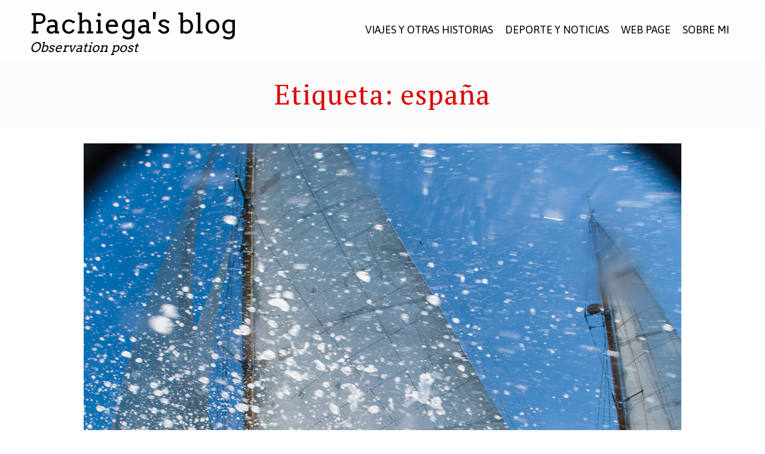

--- FILE ---
content_type: text/html; charset=UTF-8
request_url: https://marcopachiega.com/besp/tag/espana/
body_size: 14793
content:
<!DOCTYPE html><html lang="es"><head><meta charset="UTF-8"><meta name="viewport" content="width=device-width, initial-scale=1"><script data-cfasync="false" id="ao_optimized_gfonts_config">WebFontConfig={google:{families:["Arvo:400,700:latin,latin-ext","Asap:400,700:latin,latin-ext","PT Serif:400,700:latin,latin-ext","Raleway:300,400,600,700,800:latin,latin-ext","Noto Serif:400,700:latin,latin-ext","Inconsolata:400,700:latin,latin-ext"] },classes:false, events:false, timeout:1500};</script><link rel="profile" href="https://gmpg.org/xfn/11"><link rel="pingback" href="https://marcopachiega.com/besp/xmlrpc.php"><meta name='robots' content='index, follow, max-image-preview:large, max-snippet:-1, max-video-preview:-1' />  <script data-cfasync="false" data-pagespeed-no-defer>var gtm4wp_datalayer_name = "dataLayer";
	var dataLayer = dataLayer || [];</script> <title>españa Archivi - Pachiega&#039;s blog</title><link rel="canonical" href="https://marcopachiega.com/besp/tag/espana/" /><meta property="og:locale" content="es_ES" /><meta property="og:type" content="article" /><meta property="og:title" content="españa Archivi - Pachiega&#039;s blog" /><meta property="og:url" content="https://marcopachiega.com/besp/tag/espana/" /><meta property="og:site_name" content="Pachiega&#039;s blog" /><meta name="twitter:card" content="summary_large_image" /> <script type="application/ld+json" class="yoast-schema-graph">{"@context":"https://schema.org","@graph":[{"@type":"CollectionPage","@id":"https://marcopachiega.com/besp/tag/espana/","url":"https://marcopachiega.com/besp/tag/espana/","name":"españa Archivi - Pachiega&#039;s blog","isPartOf":{"@id":"https://marcopachiega.com/besp/#website"},"primaryImageOfPage":{"@id":"https://marcopachiega.com/besp/tag/espana/#primaryimage"},"image":{"@id":"https://marcopachiega.com/besp/tag/espana/#primaryimage"},"thumbnailUrl":"https://marcopachiega.com/besp/wp-content/uploads/sites/13/2018/07/DSC_5429.jpg","breadcrumb":{"@id":"https://marcopachiega.com/besp/tag/espana/#breadcrumb"},"inLanguage":"es"},{"@type":"ImageObject","inLanguage":"es","@id":"https://marcopachiega.com/besp/tag/espana/#primaryimage","url":"https://marcopachiega.com/besp/wp-content/uploads/sites/13/2018/07/DSC_5429.jpg","contentUrl":"https://marcopachiega.com/besp/wp-content/uploads/sites/13/2018/07/DSC_5429.jpg","width":1000,"height":1000,"caption":"Regata puig vela classica barcellona"},{"@type":"BreadcrumbList","@id":"https://marcopachiega.com/besp/tag/espana/#breadcrumb","itemListElement":[{"@type":"ListItem","position":1,"name":"Home","item":"https://marcopachiega.com/besp/"},{"@type":"ListItem","position":2,"name":"españa"}]},{"@type":"WebSite","@id":"https://marcopachiega.com/besp/#website","url":"https://marcopachiega.com/besp/","name":"Pachiega&#039;s blog","description":"Observation post","potentialAction":[{"@type":"SearchAction","target":{"@type":"EntryPoint","urlTemplate":"https://marcopachiega.com/besp/?s={search_term_string}"},"query-input":{"@type":"PropertyValueSpecification","valueRequired":true,"valueName":"search_term_string"}}],"inLanguage":"es"}]}</script> <link rel='dns-prefetch' href='//static.addtoany.com' /><link href='https://fonts.gstatic.com' crossorigin='anonymous' rel='preconnect' /><link href='https://ajax.googleapis.com' rel='preconnect' /><link href='https://fonts.googleapis.com' rel='preconnect' /><link rel="alternate" type="application/rss+xml" title="Pachiega&#039;s blog &raquo; Feed" href="https://marcopachiega.com/besp/feed/" /><link rel="alternate" type="application/rss+xml" title="Pachiega&#039;s blog &raquo; Feed de los comentarios" href="https://marcopachiega.com/besp/comments/feed/" /><link rel="alternate" type="application/rss+xml" title="Pachiega&#039;s blog &raquo; Etiqueta españa del feed" href="https://marcopachiega.com/besp/tag/espana/feed/" /><style>.lazyload,
			.lazyloading {
				max-width: 100%;
			}</style><style id='wp-img-auto-sizes-contain-inline-css' type='text/css'>img:is([sizes=auto i],[sizes^="auto," i]){contain-intrinsic-size:3000px 1500px}
/*# sourceURL=wp-img-auto-sizes-contain-inline-css */</style><link rel='stylesheet' id='pt-cv-public-style-css' href='https://marcopachiega.com/besp/wp-content/cache/autoptimize/13/css/autoptimize_single_2c4b48aec258405bb81139cf4cffb071.css' type='text/css' media='all' /><style id='wp-block-library-inline-css' type='text/css'>:root{--wp-block-synced-color:#7a00df;--wp-block-synced-color--rgb:122,0,223;--wp-bound-block-color:var(--wp-block-synced-color);--wp-editor-canvas-background:#ddd;--wp-admin-theme-color:#007cba;--wp-admin-theme-color--rgb:0,124,186;--wp-admin-theme-color-darker-10:#006ba1;--wp-admin-theme-color-darker-10--rgb:0,107,160.5;--wp-admin-theme-color-darker-20:#005a87;--wp-admin-theme-color-darker-20--rgb:0,90,135;--wp-admin-border-width-focus:2px}@media (min-resolution:192dpi){:root{--wp-admin-border-width-focus:1.5px}}.wp-element-button{cursor:pointer}:root .has-very-light-gray-background-color{background-color:#eee}:root .has-very-dark-gray-background-color{background-color:#313131}:root .has-very-light-gray-color{color:#eee}:root .has-very-dark-gray-color{color:#313131}:root .has-vivid-green-cyan-to-vivid-cyan-blue-gradient-background{background:linear-gradient(135deg,#00d084,#0693e3)}:root .has-purple-crush-gradient-background{background:linear-gradient(135deg,#34e2e4,#4721fb 50%,#ab1dfe)}:root .has-hazy-dawn-gradient-background{background:linear-gradient(135deg,#faaca8,#dad0ec)}:root .has-subdued-olive-gradient-background{background:linear-gradient(135deg,#fafae1,#67a671)}:root .has-atomic-cream-gradient-background{background:linear-gradient(135deg,#fdd79a,#004a59)}:root .has-nightshade-gradient-background{background:linear-gradient(135deg,#330968,#31cdcf)}:root .has-midnight-gradient-background{background:linear-gradient(135deg,#020381,#2874fc)}:root{--wp--preset--font-size--normal:16px;--wp--preset--font-size--huge:42px}.has-regular-font-size{font-size:1em}.has-larger-font-size{font-size:2.625em}.has-normal-font-size{font-size:var(--wp--preset--font-size--normal)}.has-huge-font-size{font-size:var(--wp--preset--font-size--huge)}.has-text-align-center{text-align:center}.has-text-align-left{text-align:left}.has-text-align-right{text-align:right}.has-fit-text{white-space:nowrap!important}#end-resizable-editor-section{display:none}.aligncenter{clear:both}.items-justified-left{justify-content:flex-start}.items-justified-center{justify-content:center}.items-justified-right{justify-content:flex-end}.items-justified-space-between{justify-content:space-between}.screen-reader-text{border:0;clip-path:inset(50%);height:1px;margin:-1px;overflow:hidden;padding:0;position:absolute;width:1px;word-wrap:normal!important}.screen-reader-text:focus{background-color:#ddd;clip-path:none;color:#444;display:block;font-size:1em;height:auto;left:5px;line-height:normal;padding:15px 23px 14px;text-decoration:none;top:5px;width:auto;z-index:100000}html :where(.has-border-color){border-style:solid}html :where([style*=border-top-color]){border-top-style:solid}html :where([style*=border-right-color]){border-right-style:solid}html :where([style*=border-bottom-color]){border-bottom-style:solid}html :where([style*=border-left-color]){border-left-style:solid}html :where([style*=border-width]){border-style:solid}html :where([style*=border-top-width]){border-top-style:solid}html :where([style*=border-right-width]){border-right-style:solid}html :where([style*=border-bottom-width]){border-bottom-style:solid}html :where([style*=border-left-width]){border-left-style:solid}html :where(img[class*=wp-image-]){height:auto;max-width:100%}:where(figure){margin:0 0 1em}html :where(.is-position-sticky){--wp-admin--admin-bar--position-offset:var(--wp-admin--admin-bar--height,0px)}@media screen and (max-width:600px){html :where(.is-position-sticky){--wp-admin--admin-bar--position-offset:0px}}

/*# sourceURL=wp-block-library-inline-css */</style><style id='global-styles-inline-css' type='text/css'>:root{--wp--preset--aspect-ratio--square: 1;--wp--preset--aspect-ratio--4-3: 4/3;--wp--preset--aspect-ratio--3-4: 3/4;--wp--preset--aspect-ratio--3-2: 3/2;--wp--preset--aspect-ratio--2-3: 2/3;--wp--preset--aspect-ratio--16-9: 16/9;--wp--preset--aspect-ratio--9-16: 9/16;--wp--preset--color--black: #000000;--wp--preset--color--cyan-bluish-gray: #abb8c3;--wp--preset--color--white: #ffffff;--wp--preset--color--pale-pink: #f78da7;--wp--preset--color--vivid-red: #cf2e2e;--wp--preset--color--luminous-vivid-orange: #ff6900;--wp--preset--color--luminous-vivid-amber: #fcb900;--wp--preset--color--light-green-cyan: #7bdcb5;--wp--preset--color--vivid-green-cyan: #00d084;--wp--preset--color--pale-cyan-blue: #8ed1fc;--wp--preset--color--vivid-cyan-blue: #0693e3;--wp--preset--color--vivid-purple: #9b51e0;--wp--preset--gradient--vivid-cyan-blue-to-vivid-purple: linear-gradient(135deg,rgb(6,147,227) 0%,rgb(155,81,224) 100%);--wp--preset--gradient--light-green-cyan-to-vivid-green-cyan: linear-gradient(135deg,rgb(122,220,180) 0%,rgb(0,208,130) 100%);--wp--preset--gradient--luminous-vivid-amber-to-luminous-vivid-orange: linear-gradient(135deg,rgb(252,185,0) 0%,rgb(255,105,0) 100%);--wp--preset--gradient--luminous-vivid-orange-to-vivid-red: linear-gradient(135deg,rgb(255,105,0) 0%,rgb(207,46,46) 100%);--wp--preset--gradient--very-light-gray-to-cyan-bluish-gray: linear-gradient(135deg,rgb(238,238,238) 0%,rgb(169,184,195) 100%);--wp--preset--gradient--cool-to-warm-spectrum: linear-gradient(135deg,rgb(74,234,220) 0%,rgb(151,120,209) 20%,rgb(207,42,186) 40%,rgb(238,44,130) 60%,rgb(251,105,98) 80%,rgb(254,248,76) 100%);--wp--preset--gradient--blush-light-purple: linear-gradient(135deg,rgb(255,206,236) 0%,rgb(152,150,240) 100%);--wp--preset--gradient--blush-bordeaux: linear-gradient(135deg,rgb(254,205,165) 0%,rgb(254,45,45) 50%,rgb(107,0,62) 100%);--wp--preset--gradient--luminous-dusk: linear-gradient(135deg,rgb(255,203,112) 0%,rgb(199,81,192) 50%,rgb(65,88,208) 100%);--wp--preset--gradient--pale-ocean: linear-gradient(135deg,rgb(255,245,203) 0%,rgb(182,227,212) 50%,rgb(51,167,181) 100%);--wp--preset--gradient--electric-grass: linear-gradient(135deg,rgb(202,248,128) 0%,rgb(113,206,126) 100%);--wp--preset--gradient--midnight: linear-gradient(135deg,rgb(2,3,129) 0%,rgb(40,116,252) 100%);--wp--preset--font-size--small: 13px;--wp--preset--font-size--medium: 20px;--wp--preset--font-size--large: 36px;--wp--preset--font-size--x-large: 42px;--wp--preset--spacing--20: 0.44rem;--wp--preset--spacing--30: 0.67rem;--wp--preset--spacing--40: 1rem;--wp--preset--spacing--50: 1.5rem;--wp--preset--spacing--60: 2.25rem;--wp--preset--spacing--70: 3.38rem;--wp--preset--spacing--80: 5.06rem;--wp--preset--shadow--natural: 6px 6px 9px rgba(0, 0, 0, 0.2);--wp--preset--shadow--deep: 12px 12px 50px rgba(0, 0, 0, 0.4);--wp--preset--shadow--sharp: 6px 6px 0px rgba(0, 0, 0, 0.2);--wp--preset--shadow--outlined: 6px 6px 0px -3px rgb(255, 255, 255), 6px 6px rgb(0, 0, 0);--wp--preset--shadow--crisp: 6px 6px 0px rgb(0, 0, 0);}:where(.is-layout-flex){gap: 0.5em;}:where(.is-layout-grid){gap: 0.5em;}body .is-layout-flex{display: flex;}.is-layout-flex{flex-wrap: wrap;align-items: center;}.is-layout-flex > :is(*, div){margin: 0;}body .is-layout-grid{display: grid;}.is-layout-grid > :is(*, div){margin: 0;}:where(.wp-block-columns.is-layout-flex){gap: 2em;}:where(.wp-block-columns.is-layout-grid){gap: 2em;}:where(.wp-block-post-template.is-layout-flex){gap: 1.25em;}:where(.wp-block-post-template.is-layout-grid){gap: 1.25em;}.has-black-color{color: var(--wp--preset--color--black) !important;}.has-cyan-bluish-gray-color{color: var(--wp--preset--color--cyan-bluish-gray) !important;}.has-white-color{color: var(--wp--preset--color--white) !important;}.has-pale-pink-color{color: var(--wp--preset--color--pale-pink) !important;}.has-vivid-red-color{color: var(--wp--preset--color--vivid-red) !important;}.has-luminous-vivid-orange-color{color: var(--wp--preset--color--luminous-vivid-orange) !important;}.has-luminous-vivid-amber-color{color: var(--wp--preset--color--luminous-vivid-amber) !important;}.has-light-green-cyan-color{color: var(--wp--preset--color--light-green-cyan) !important;}.has-vivid-green-cyan-color{color: var(--wp--preset--color--vivid-green-cyan) !important;}.has-pale-cyan-blue-color{color: var(--wp--preset--color--pale-cyan-blue) !important;}.has-vivid-cyan-blue-color{color: var(--wp--preset--color--vivid-cyan-blue) !important;}.has-vivid-purple-color{color: var(--wp--preset--color--vivid-purple) !important;}.has-black-background-color{background-color: var(--wp--preset--color--black) !important;}.has-cyan-bluish-gray-background-color{background-color: var(--wp--preset--color--cyan-bluish-gray) !important;}.has-white-background-color{background-color: var(--wp--preset--color--white) !important;}.has-pale-pink-background-color{background-color: var(--wp--preset--color--pale-pink) !important;}.has-vivid-red-background-color{background-color: var(--wp--preset--color--vivid-red) !important;}.has-luminous-vivid-orange-background-color{background-color: var(--wp--preset--color--luminous-vivid-orange) !important;}.has-luminous-vivid-amber-background-color{background-color: var(--wp--preset--color--luminous-vivid-amber) !important;}.has-light-green-cyan-background-color{background-color: var(--wp--preset--color--light-green-cyan) !important;}.has-vivid-green-cyan-background-color{background-color: var(--wp--preset--color--vivid-green-cyan) !important;}.has-pale-cyan-blue-background-color{background-color: var(--wp--preset--color--pale-cyan-blue) !important;}.has-vivid-cyan-blue-background-color{background-color: var(--wp--preset--color--vivid-cyan-blue) !important;}.has-vivid-purple-background-color{background-color: var(--wp--preset--color--vivid-purple) !important;}.has-black-border-color{border-color: var(--wp--preset--color--black) !important;}.has-cyan-bluish-gray-border-color{border-color: var(--wp--preset--color--cyan-bluish-gray) !important;}.has-white-border-color{border-color: var(--wp--preset--color--white) !important;}.has-pale-pink-border-color{border-color: var(--wp--preset--color--pale-pink) !important;}.has-vivid-red-border-color{border-color: var(--wp--preset--color--vivid-red) !important;}.has-luminous-vivid-orange-border-color{border-color: var(--wp--preset--color--luminous-vivid-orange) !important;}.has-luminous-vivid-amber-border-color{border-color: var(--wp--preset--color--luminous-vivid-amber) !important;}.has-light-green-cyan-border-color{border-color: var(--wp--preset--color--light-green-cyan) !important;}.has-vivid-green-cyan-border-color{border-color: var(--wp--preset--color--vivid-green-cyan) !important;}.has-pale-cyan-blue-border-color{border-color: var(--wp--preset--color--pale-cyan-blue) !important;}.has-vivid-cyan-blue-border-color{border-color: var(--wp--preset--color--vivid-cyan-blue) !important;}.has-vivid-purple-border-color{border-color: var(--wp--preset--color--vivid-purple) !important;}.has-vivid-cyan-blue-to-vivid-purple-gradient-background{background: var(--wp--preset--gradient--vivid-cyan-blue-to-vivid-purple) !important;}.has-light-green-cyan-to-vivid-green-cyan-gradient-background{background: var(--wp--preset--gradient--light-green-cyan-to-vivid-green-cyan) !important;}.has-luminous-vivid-amber-to-luminous-vivid-orange-gradient-background{background: var(--wp--preset--gradient--luminous-vivid-amber-to-luminous-vivid-orange) !important;}.has-luminous-vivid-orange-to-vivid-red-gradient-background{background: var(--wp--preset--gradient--luminous-vivid-orange-to-vivid-red) !important;}.has-very-light-gray-to-cyan-bluish-gray-gradient-background{background: var(--wp--preset--gradient--very-light-gray-to-cyan-bluish-gray) !important;}.has-cool-to-warm-spectrum-gradient-background{background: var(--wp--preset--gradient--cool-to-warm-spectrum) !important;}.has-blush-light-purple-gradient-background{background: var(--wp--preset--gradient--blush-light-purple) !important;}.has-blush-bordeaux-gradient-background{background: var(--wp--preset--gradient--blush-bordeaux) !important;}.has-luminous-dusk-gradient-background{background: var(--wp--preset--gradient--luminous-dusk) !important;}.has-pale-ocean-gradient-background{background: var(--wp--preset--gradient--pale-ocean) !important;}.has-electric-grass-gradient-background{background: var(--wp--preset--gradient--electric-grass) !important;}.has-midnight-gradient-background{background: var(--wp--preset--gradient--midnight) !important;}.has-small-font-size{font-size: var(--wp--preset--font-size--small) !important;}.has-medium-font-size{font-size: var(--wp--preset--font-size--medium) !important;}.has-large-font-size{font-size: var(--wp--preset--font-size--large) !important;}.has-x-large-font-size{font-size: var(--wp--preset--font-size--x-large) !important;}
/*# sourceURL=global-styles-inline-css */</style><style id='classic-theme-styles-inline-css' type='text/css'>/*! This file is auto-generated */
.wp-block-button__link{color:#fff;background-color:#32373c;border-radius:9999px;box-shadow:none;text-decoration:none;padding:calc(.667em + 2px) calc(1.333em + 2px);font-size:1.125em}.wp-block-file__button{background:#32373c;color:#fff;text-decoration:none}
/*# sourceURL=/wp-includes/css/classic-themes.min.css */</style><link rel='stylesheet' id='animate-css' href='https://marcopachiega.com/besp/wp-content/cache/autoptimize/13/css/autoptimize_single_179337ff4779479c0de850d22a2c712d.css' type='text/css' media='all' /><link rel='stylesheet' id='exoplanet-font-awesome-css' href='https://marcopachiega.com/besp/wp-content/themes/exoplanet/css/font-awesome.min.css' type='text/css' media='all' /><link rel='stylesheet' id='exoplanet-style-css' href='https://marcopachiega.com/besp/wp-content/cache/autoptimize/13/css/autoptimize_single_24aad63d7e01688a53e3a288ad11a7fb.css' type='text/css' media='all' /><style id='exoplanet-style-inline-css' type='text/css'>#masthead,.site-title{font-family:'Arvo', Helvetica, Arial, Verdana, sans-serif;}#site-navigation{font-family:'Asap', Helvetica, Arial, Verdana, sans-serif;}.main-title{font-family:'PT Serif', Helvetica, Arial, Verdana, sans-serif;}body,button,input,select,textarea{font-family:'Raleway', Helvetica, Arial, Verdana, sans-serif;}h1,h2,h3,h4,h5,h6,.featured-section-title span,#cta-section .cta-left .leadin{font-family:'Noto Serif', Helvetica, Arial, Verdana, sans-serif;}#colophon{font-family:'Inconsolata', Helvetica, Arial, Verdana, sans-serif;}.site-title{font-size:45px;}
		#masthead.scrolled .site-title{font-size:39px !important;}
		@media screen and (max-width: 1024px){.site-title, #masthead.scrolled .site-title{font-size:37px !important;}}
		@media screen and (max-width: 768px){.site-title, #masthead.scrolled .site-title{font-size:33px !important;}}
		@media screen and (max-width: 580px){.site-title, #masthead.scrolled .site-title{font-size:29px !important;}}
		@media screen and (max-width: 380px){.site-title, #masthead.scrolled .site-title{font-size:25px !important;}}
		@media screen and (max-width: 320px){.site-title, #masthead.scrolled .site-title{font-size:23px !important;}}.site-description{font-size:22px;}
		#masthead.scrolled .site-description{font-size:19px !important;}
		@media screen and (max-width: 768px){.site-description, #masthead.scrolled .site-description{font-size:19px !important;}}
		@media screen and (max-width: 580px){.site-description, #masthead.scrolled .site-description{font-size:17px !important;}}.main-header,.custom-post-type-header{background-image:  linear-gradient( rgba(0, 0, 0, 0.01), rgba(0, 0, 0, 0.01) ), url()}#masthead, .slide-caption {background: rgba(255,255,255,0.6);}.slide-cap-title,.slide-cap-desc,a.slide-button-left {color: #000000;}.slide-button-left {border-color: #000000;}#masthead.scrolled {background: #dd9b37;}#masthead:hover {box-shadow: inset 0 -260px 0 #dd9b37;}.main-navigation li {line-height: 100px;} #masthead.scrolled .main-navigation li {line-height: 85px;}body, button, input, select, textarea, .title-header .taxonomy-description, .title-header .breadcrumbs, .title-header .breadcrumbs a, .title-header .term-description {color: #000000;} .sticky .post-wrapper {border-color: #000000;}h1, h2, h3, h4, h5, h6, .entry-header .entry-title a, .featured-section-title span, .title-header .main-title, .featured-post h4 a, .woocommerce ul.products li.product h3 a, a .wc-block-grid__product-title {color: #dd3333;}.post-wrapper {background: #ffffff;}#secondary {background: #ffffff;}.widget a {color: #dd3333;}.main-header {min-height: 1px !important;}.main-header {background-color: #ffffff;}.main-title, .breadcrumbs, .breadcrumbs a {color: #dd0000;}#top-footer {background: #000000;}#middle-footer {background: #ffffff;}button,input[type="button"],input[type="reset"],input[type="submit"],.widget-area .widget-title:before,.widget-area .widget-title:after,h3#reply-title:after,h3.comments-title:after,.comment-navigation .nav-previous a,.comment-navigation .nav-next a,.section-title:after,.menu > ul > li > a:hover:before,.menu > ul > li.current_page_item a:before,.menu > ul > li.current-menu-item a:before,.slide-cap-title:after,.slide-button-right,#home-slider-section .bx-wrapper .bx-controls-direction a:hover,.featured-post h4:before,.featured-post h4:after,.featured-readmore,#cta-section,.woocommerce ul.products li.product .button.add_to_cart_button,.woocommerce a.added_to_cart,.woocommerce #respond input#submit.alt,.woocommerce a.button.alt,.woocommerce button.button.alt,.woocommerce input.button.alt,.woocommerce #respond input#submit.alt:hover,.woocommerce a.button.alt:hover,.woocommerce button.button.alt:hover,.woocommerce input.button.alt:hover,.woocommerce #respond input#submit:hover,.woocommerce a.button:hover,.woocommerce button.button:hover,.woocommerce input.button:hover,.woocommerce #respond input#submit.alt.disabled,.woocommerce #respond input#submit.alt.disabled:hover,.woocommerce #respond input#submit.alt:disabled,.woocommerce #respond input#submit.alt:disabled:hover,.woocommerce #respond input#submit.alt:disabled[disabled],.woocommerce #respond input#submit.alt:disabled[disabled]:hover,.woocommerce a.button.alt.disabled, .woocommerce a.button.alt.disabled:hover,.woocommerce a.button.alt:disabled, .woocommerce a.button.alt:disabled:hover,.woocommerce a.button.alt:disabled[disabled],.woocommerce a.button.alt:disabled[disabled]:hover,.woocommerce button.button.alt.disabled,.woocommerce button.button.alt.disabled:hover,.woocommerce button.button.alt:disabled,.woocommerce button.button.alt:disabled:hover,.woocommerce button.button.alt:disabled[disabled],.woocommerce button.button.alt:disabled[disabled]:hover,.woocommerce input.button.alt.disabled,.woocommerce input.button.alt.disabled:hover,.woocommerce input.button.alt:disabled,.woocommerce input.button.alt:disabled:hover,.woocommerce input.button.alt:disabled[disabled],.woocommerce input.button.alt:disabled[disabled]:hover,.woocommerce #respond input#submit,.woocommerce a.button,.woocommerce button.button,.woocommerce input.button,.woocommerce div.product .woocommerce-tabs ul.tabs li.active:after,.woocommerce .widget_price_filter .ui-slider .ui-slider-range,.woocommerce .widget_price_filter .ui-slider .ui-slider-handle,.wc-block-grid__product-add-to-cart .wp-block-button__link,.wc-block-grid__product-add-to-cart a.added_to_cart{background:#dd3333}a,a:hover,a:focus,a:active,.single-entry-content a,.single-entry-content a:hover,.widget-area a:hover,.comment-list a:hover,.main-navigation a:hover,.main-navigation .current_page_item > a,.main-navigation .current-menu-item > a,.main-navigation .current_page_ancestor > a,.slide-button-left:hover,a:hover.slide-button-left,.featured-post .featured-icon,.featured-post h4 a:hover,#cta-section .cta-right a:hover,.pagination a:hover,.pagination .current,.woocommerce .woocommerce-breadcrumb a:hover,.woocommerce nav.woocommerce-pagination ul li a:focus,.woocommerce nav.woocommerce-pagination ul li a:hover,.woocommerce nav.woocommerce-pagination ul li span.current,.woocommerce ul.products li.product h3 a:hover,.woocommerce ul.products li.product .price,.woocommerce div.product p.price,.woocommerce div.product span.price,.woocommerce .woocommerce-message:before,.woocommerce .woocommerce-info:before,a:hover .wc-block-grid__product-title,.wc-block-grid__product-price{color:#dd3333}.featured-post .featured-icon,.pagination a:hover,.pagination .current,.woocommerce nav.woocommerce-pagination ul li a:focus,.woocommerce nav.woocommerce-pagination ul li a:hover,.woocommerce nav.woocommerce-pagination ul li span.current{border: 1px solid #dd3333}.comment-navigation .nav-next a:after{border-left: 11px solid #dd3333}.comment-navigation .nav-previous a:after{border-right: 11px solid #dd3333}.slide-button-right{border: 2px solid #dd3333}.woo-title-price,.wc-block-grid__product-title{border-top: 1px dashed #dd3333}.woocommerce div.product div.images .flex-control-thumbs li img.flex-active, .woocommerce div.product div.images .flex-control-thumbs li img:hover{border-color: #dd3333}@media screen and (min-width: 1025px){.main-navigation a {color: #000000;}.sf-arrows .sf-with-ul:after{border-top-color: #000000;}}
		.toggle-nav i {color: #000000;}
		.toggle-nav span,.toggle-nav span:before,.toggle-nav span:after {background: #000000;}.main-navigation .menu > ul > li.highlight{background: #dd3333;}.main-navigation a {text-transform: uppercase;}.entry-header {text-align: center}
/*# sourceURL=exoplanet-style-inline-css */</style><link rel='stylesheet' id='addtoany-css' href='https://marcopachiega.com/besp/wp-content/plugins/add-to-any/addtoany.min.css' type='text/css' media='all' /> <script defer id="addtoany-core-js-before" src="[data-uri]"></script> <script type="text/javascript" defer src="https://static.addtoany.com/menu/page.js" id="addtoany-core-js"></script> <script type="text/javascript" src="https://marcopachiega.com/besp/wp-includes/js/jquery/jquery.min.js" id="jquery-core-js"></script> <script defer type="text/javascript" src="https://marcopachiega.com/besp/wp-includes/js/jquery/jquery-migrate.min.js" id="jquery-migrate-js"></script> <script type="text/javascript" defer src="https://marcopachiega.com/besp/wp-content/plugins/add-to-any/addtoany.min.js" id="addtoany-jquery-js"></script> <link rel="https://api.w.org/" href="https://marcopachiega.com/besp/wp-json/" /><link rel="alternate" title="JSON" type="application/json" href="https://marcopachiega.com/besp/wp-json/wp/v2/tags/332" /><link rel="EditURI" type="application/rsd+xml" title="RSD" href="https://marcopachiega.com/besp/xmlrpc.php?rsd" /><meta name="generator" content="WordPress 6.9" /> <script defer src="[data-uri]"></script> <script defer src="[data-uri]"></script> 
 <script data-cfasync="false" data-pagespeed-no-defer></script>  <script defer src="[data-uri]"></script> <style>.no-js img.lazyload {
				display: none;
			}

			figure.wp-block-image img.lazyloading {
				min-width: 150px;
			}

			.lazyload,
			.lazyloading {
				--smush-placeholder-width: 100px;
				--smush-placeholder-aspect-ratio: 1/1;
				width: var(--smush-image-width, var(--smush-placeholder-width)) !important;
				aspect-ratio: var(--smush-image-aspect-ratio, var(--smush-placeholder-aspect-ratio)) !important;
			}

						.lazyload, .lazyloading {
				opacity: 0;
			}

			.lazyloaded {
				opacity: 1;
				transition: opacity 400ms;
				transition-delay: 0ms;
			}</style> <script defer src="[data-uri]"></script> <style type="text/css">.site-title a,
		.site-description {
			color: #000000;
		}</style><link rel="icon" href="https://marcopachiega.com/besp/wp-content/uploads/sites/13/2018/12/cropped-DSC3941-32x32.jpg" sizes="32x32" /><link rel="icon" href="https://marcopachiega.com/besp/wp-content/uploads/sites/13/2018/12/cropped-DSC3941-192x192.jpg" sizes="192x192" /><link rel="apple-touch-icon" href="https://marcopachiega.com/besp/wp-content/uploads/sites/13/2018/12/cropped-DSC3941-180x180.jpg" /><meta name="msapplication-TileImage" content="https://marcopachiega.com/besp/wp-content/uploads/sites/13/2018/12/cropped-DSC3941-270x270.jpg" /><link rel='stylesheet' id='sli-common-vendors-css' href='https://marcopachiega.com/besp/wp-content/cache/autoptimize/13/css/autoptimize_single_a63188d6a4eace32c9a4cf726c2b027b.css' type='text/css' media='all' /><link rel='stylesheet' id='sli-common-css' href='https://marcopachiega.com/besp/wp-content/cache/autoptimize/13/css/autoptimize_single_199517035ca711c35dc859bdfad6a5d8.css' type='text/css' media='all' /><link rel='stylesheet' id='sli-feed-css' href='https://marcopachiega.com/besp/wp-content/cache/autoptimize/13/css/autoptimize_single_03d6bebb2ee9dbda7b5d726c9b678ceb.css' type='text/css' media='all' /><link rel='stylesheet' id='sli-front-css' href='https://marcopachiega.com/besp/wp-content/cache/autoptimize/13/css/autoptimize_single_873ddc3b1dfef1468bd32fed554fefa6.css' type='text/css' media='all' /><script data-cfasync="false" id="ao_optimized_gfonts_webfontloader">(function() {var wf = document.createElement('script');wf.src='https://ajax.googleapis.com/ajax/libs/webfont/1/webfont.js';wf.type='text/javascript';wf.async='true';var s=document.getElementsByTagName('script')[0];s.parentNode.insertBefore(wf, s);})();</script></head><body data-rsssl=1 class="archive tag tag-espana tag-332 wp-theme-exoplanet exoplanet_no_sidebar"><div id="page"><header id="masthead" class="site-header"><div class="container clearfix"><div id="site-branding"><p class="site-title"><a href="https://marcopachiega.com/besp/" rel="home">Pachiega&#039;s blog</a></p><p class="site-description">Observation post</p></div><div class="toggle-nav"> <span></span></div><nav id="site-navigation" class="main-navigation"><div class="menu clearfix"><ul id="menu-menu-di-testa" class="clearfix"><li id="menu-item-2315" class="menu-item menu-item-type-post_type menu-item-object-page menu-item-2315"><a href="https://marcopachiega.com/besp/viajes-y-otras-historias/">Viajes y otras historias</a></li><li id="menu-item-2316" class="menu-item menu-item-type-post_type menu-item-object-page menu-item-2316"><a href="https://marcopachiega.com/besp/deporte-y-noticias/">Deporte y noticias</a></li><li id="menu-item-2246" class="menu-item menu-item-type-custom menu-item-object-custom menu-item-2246"><a href="http://marcopachiega.com">WEB PAGE</a></li><li id="menu-item-1691" class="menu-item menu-item-type-post_type menu-item-object-page menu-item-1691"><a href="https://marcopachiega.com/besp/quien-soy/">Sobre mi</a></li></ul></div></nav> <a href="#x" class="exoplanet-overlay" id="search"></a><div class="exoplanet-modal"><form role="search" method="get" class="search-form" action="https://marcopachiega.com/besp/"> <label> <span class="screen-reader-text">Buscar:</span> <input type="search" class="search-field" placeholder="Buscar &hellip;" value="" name="s" /> </label> <input type="submit" class="search-submit" value="Buscar" /></form> <a class="fa fa-close" href="#close"></a></div></div></header><div id="content" class="site-content clearfix"><header class="custom-post-type-header"></header><header class="main-header"><div class="container"><div class="header-title"><h1 class="main-title">Etiqueta: <span>españa</span></h1></div></div></header><div class="container"><div id="primary" class="content-area"><main id="main" class="site-main" role="main"><article id="post-2375" class="post-2375 post type-post status-publish format-standard has-post-thumbnail hentry category-eventos-deporte-noticias tag-barcellona tag-barcelona tag-catalunya tag-clasica tag-classica tag-competicion tag-espana tag-eventi tag-eventos tag-imbarcazioni tag-navegacion tag-navigazione tag-puig tag-regata tag-sport tag-vela"><figure class="entry-figure"> <a href="https://marcopachiega.com/besp/regata-puig/" title="REGATA PUIG VELA CLASICA BARCELONA"> <img width="1000" height="1000" src="https://marcopachiega.com/besp/wp-content/uploads/sites/13/2018/07/DSC_5429.jpg" class="attachment-large size-large wp-post-image" alt="Regata puig vela classica barcellona" decoding="async" fetchpriority="high" srcset="https://marcopachiega.com/besp/wp-content/uploads/sites/13/2018/07/DSC_5429.jpg 1000w, https://marcopachiega.com/besp/wp-content/uploads/sites/13/2018/07/DSC_5429-420x420.jpg 420w, https://marcopachiega.com/besp/wp-content/uploads/sites/13/2018/07/DSC_5429-744x744.jpg 744w, https://marcopachiega.com/besp/wp-content/uploads/sites/13/2018/07/DSC_5429-768x768.jpg 768w, https://marcopachiega.com/besp/wp-content/uploads/sites/13/2018/07/DSC_5429-120x120.jpg 120w, https://marcopachiega.com/besp/wp-content/uploads/sites/13/2018/07/DSC_5429-600x600.jpg 600w" sizes="(max-width: 1000px) 100vw, 1000px" /> </a></figure><div class="post-wrapper"><header class="entry-header"><h2 class="entry-title"><a href="https://marcopachiega.com/besp/regata-puig/" rel="bookmark">REGATA PUIG VELA CLASICA BARCELONA</a></h2><div class="entry-meta"> <span class="posted-on"><i class="fa fa-calendar-o"></i><a href="https://marcopachiega.com/besp/regata-puig/" rel="bookmark"><time class="entry-date published" datetime="2018-07-15T20:13:03+00:00">15 julio 2018</time><time class="updated" datetime="2019-05-03T14:15:56+00:00">3 mayo 2019</time></a></span><span class="byline"><i class="fa fa-user"></i><span class="author vcard"><a class="url fn n" href="https://marcopachiega.com/besp/author/marcopac/">marcopac</a></span></span></div></header><div class="entry-content"><p>REGATA PUIG VELA CLASICA BARCELONA Con más de cuarenta barcos participando, la clásica regata de vela de Barcelona llega a su 11ª edición. Barcelona, ​​14/07/2018 Además de el Extreme Saling Series en Barcelona, tiene lugar otro importante evento náutico. La Regatta Puig  vele clásica llega a su XI edición reconfirmando un evento de prestigio y atracción para los amantes de la navegación clásica en el paisaje mediterráneo de la capital catalana. Con más de quinientos participantes en la carrera provenientes desde siete naciones, mas de cuarenta barcos han luchado para ganar la victoria durante los tres días desde el miércoles 11 al sábado 14. Categorías Tres categorías Classic, Vintage y&hellip; <a class="read-more" href="https://marcopachiega.com/besp/regata-puig/">Read More</a></p><div class="addtoany_share_save_container addtoany_content addtoany_content_bottom"><div class="a2a_kit a2a_kit_size_30 addtoany_list" data-a2a-url="https://marcopachiega.com/besp/regata-puig/" data-a2a-title="REGATA PUIG VELA CLASICA BARCELONA"><a class="a2a_button_facebook" href="https://www.addtoany.com/add_to/facebook?linkurl=https%3A%2F%2Fmarcopachiega.com%2Fbesp%2Fregata-puig%2F&amp;linkname=REGATA%20PUIG%20VELA%20CLASICA%20BARCELONA" title="Facebook" rel="nofollow noopener" target="_blank"></a><a class="a2a_button_twitter" href="https://www.addtoany.com/add_to/twitter?linkurl=https%3A%2F%2Fmarcopachiega.com%2Fbesp%2Fregata-puig%2F&amp;linkname=REGATA%20PUIG%20VELA%20CLASICA%20BARCELONA" title="Twitter" rel="nofollow noopener" target="_blank"></a><a class="a2a_button_copy_link" href="https://www.addtoany.com/add_to/copy_link?linkurl=https%3A%2F%2Fmarcopachiega.com%2Fbesp%2Fregata-puig%2F&amp;linkname=REGATA%20PUIG%20VELA%20CLASICA%20BARCELONA" title="Copy Link" rel="nofollow noopener" target="_blank"></a><a class="a2a_button_whatsapp" href="https://www.addtoany.com/add_to/whatsapp?linkurl=https%3A%2F%2Fmarcopachiega.com%2Fbesp%2Fregata-puig%2F&amp;linkname=REGATA%20PUIG%20VELA%20CLASICA%20BARCELONA" title="WhatsApp" rel="nofollow noopener" target="_blank"></a><a class="a2a_dd addtoany_share_save addtoany_share" href="https://www.addtoany.com/share"></a></div></div> <a class="more-tag" href="https://marcopachiega.com/besp/regata-puig/">Continue Reading</a></div><footer class="entry-footer"> <span class="cat-links"><i class="fa fa-folder"></i><a href="https://marcopachiega.com/besp/category/eventos-deporte-noticias/" rel="category tag">Eventos, deporte, noticias</a></span><span class="tags-links"><i class="fa fa-tags"></i><a href="https://marcopachiega.com/besp/tag/barcellona/" rel="tag">barcellona</a>, <a href="https://marcopachiega.com/besp/tag/barcelona/" rel="tag">barcelona</a>, <a href="https://marcopachiega.com/besp/tag/catalunya/" rel="tag">Catalunya</a>, <a href="https://marcopachiega.com/besp/tag/clasica/" rel="tag">clasica</a>, <a href="https://marcopachiega.com/besp/tag/classica/" rel="tag">classica</a>, <a href="https://marcopachiega.com/besp/tag/competicion/" rel="tag">competicion</a>, <a href="https://marcopachiega.com/besp/tag/espana/" rel="tag">españa</a>, <a href="https://marcopachiega.com/besp/tag/eventi/" rel="tag">eventi</a>, <a href="https://marcopachiega.com/besp/tag/eventos/" rel="tag">eventos</a>, <a href="https://marcopachiega.com/besp/tag/imbarcazioni/" rel="tag">imbarcazioni</a>, <a href="https://marcopachiega.com/besp/tag/navegacion/" rel="tag">navegacion</a>, <a href="https://marcopachiega.com/besp/tag/navigazione/" rel="tag">navigazione</a>, <a href="https://marcopachiega.com/besp/tag/puig/" rel="tag">puig</a>, <a href="https://marcopachiega.com/besp/tag/regata/" rel="tag">regata</a>, <a href="https://marcopachiega.com/besp/tag/sport/" rel="tag">sport</a>, <a href="https://marcopachiega.com/besp/tag/vela/" rel="tag">vela</a></span></footer></div></article></main></div></div></div><footer id="colophon" class="site-footer"><div id="middle-footer"><div class="container"><aside id="block-2" class="widget widget_block"><p><div
 class="spotlight-instagram-feed"
 data-feed-var="68bf3127"
 data-analytics="0"
 data-instance="2375"
 ></div> <input type="hidden" id="sli__f__68bf3127" data-json='{&quot;useCase&quot;:&quot;accounts&quot;,&quot;template&quot;:&quot;row&quot;,&quot;layout&quot;:&quot;grid&quot;,&quot;numColumns&quot;:{&quot;desktop&quot;:10,&quot;phone&quot;:3,&quot;tablet&quot;:5},&quot;highlightFreq&quot;:{&quot;desktop&quot;:7},&quot;sliderNumScrollPosts&quot;:{&quot;desktop&quot;:1},&quot;sliderInfinite&quot;:true,&quot;sliderLoop&quot;:false,&quot;sliderArrowPos&quot;:{&quot;desktop&quot;:&quot;inside&quot;},&quot;sliderArrowSize&quot;:{&quot;desktop&quot;:20},&quot;sliderArrowColor&quot;:{&quot;r&quot;:255,&quot;b&quot;:255,&quot;g&quot;:255,&quot;a&quot;:1},&quot;sliderArrowBgColor&quot;:{&quot;r&quot;:0,&quot;b&quot;:0,&quot;g&quot;:0,&quot;a&quot;:0.8},&quot;sliderAutoScroll&quot;:false,&quot;sliderAutoInterval&quot;:3,&quot;postOrder&quot;:&quot;date_desc&quot;,&quot;numPosts&quot;:{&quot;desktop&quot;:10,&quot;phone&quot;:3,&quot;tablet&quot;:5},&quot;linkBehavior&quot;:{&quot;desktop&quot;:&quot;lightbox&quot;},&quot;feedWidth&quot;:{&quot;desktop&quot;:0},&quot;feedHeight&quot;:{&quot;desktop&quot;:0},&quot;feedPadding&quot;:{&quot;desktop&quot;:0,&quot;tablet&quot;:0,&quot;phone&quot;:0},&quot;imgPadding&quot;:{&quot;desktop&quot;:0,&quot;tablet&quot;:0,&quot;phone&quot;:0},&quot;textSize&quot;:{&quot;desktop&quot;:0,&quot;tablet&quot;:0,&quot;phone&quot;:0},&quot;bgColor&quot;:{&quot;r&quot;:255,&quot;g&quot;:255,&quot;b&quot;:255,&quot;a&quot;:0},&quot;hoverInfo&quot;:[&quot;likes_comments&quot;,&quot;date&quot;,&quot;insta_link&quot;],&quot;textColorHover&quot;:{&quot;r&quot;:255,&quot;g&quot;:255,&quot;b&quot;:255,&quot;a&quot;:1},&quot;bgColorHover&quot;:{&quot;r&quot;:0,&quot;g&quot;:0,&quot;b&quot;:0,&quot;a&quot;:0.5},&quot;showHeader&quot;:{&quot;desktop&quot;:true},&quot;headerInfo&quot;:{&quot;desktop&quot;:[&quot;profile_pic&quot;,&quot;bio&quot;]},&quot;headerAccount&quot;:null,&quot;headerStyle&quot;:{&quot;desktop&quot;:&quot;normal&quot;,&quot;phone&quot;:&quot;centered&quot;},&quot;headerTextSize&quot;:{&quot;desktop&quot;:0},&quot;headerPhotoSize&quot;:{&quot;desktop&quot;:25},&quot;headerTextColor&quot;:{&quot;r&quot;:255,&quot;g&quot;:255,&quot;b&quot;:255,&quot;a&quot;:1},&quot;headerBgColor&quot;:{&quot;r&quot;:0,&quot;g&quot;:149,&quot;b&quot;:246,&quot;a&quot;:1},&quot;headerPadding&quot;:{&quot;desktop&quot;:0},&quot;customProfilePic&quot;:&quot;&quot;,&quot;customBioText&quot;:&quot;&quot;,&quot;includeStories&quot;:false,&quot;storiesInterval&quot;:5,&quot;showCaptions&quot;:{&quot;desktop&quot;:false,&quot;tablet&quot;:false},&quot;captionMaxLength&quot;:{&quot;desktop&quot;:0},&quot;captionRemoveDots&quot;:false,&quot;captionSize&quot;:{&quot;desktop&quot;:0},&quot;captionColor&quot;:{&quot;r&quot;:0,&quot;g&quot;:0,&quot;b&quot;:0,&quot;a&quot;:1},&quot;showLikes&quot;:{&quot;desktop&quot;:false,&quot;tablet&quot;:false},&quot;showComments&quot;:{&quot;desktop&quot;:false,&quot;tablet&quot;:false},&quot;lcIconSize&quot;:{&quot;desktop&quot;:14},&quot;likesIconColor&quot;:{&quot;r&quot;:0,&quot;g&quot;:0,&quot;b&quot;:0,&quot;a&quot;:1},&quot;commentsIconColor&quot;:{&quot;r&quot;:0,&quot;g&quot;:0,&quot;b&quot;:0,&quot;a&quot;:1},&quot;lightboxShowSidebar&quot;:false,&quot;lightboxCtaStyle&quot;:&quot;link&quot;,&quot;lightboxCtaDesign&quot;:{&quot;text&quot;:{&quot;color&quot;:{&quot;r&quot;:0,&quot;g&quot;:0,&quot;b&quot;:0,&quot;a&quot;:1},&quot;align&quot;:&quot;center&quot;},&quot;bgColor&quot;:{&quot;r&quot;:230,&quot;g&quot;:230,&quot;b&quot;:230,&quot;a&quot;:1},&quot;border&quot;:{&quot;radius&quot;:3}},&quot;numLightboxComments&quot;:50,&quot;showLoadMoreBtn&quot;:{&quot;desktop&quot;:true},&quot;loadMoreBtnDesign&quot;:{&quot;text&quot;:{&quot;color&quot;:{&quot;r&quot;:255,&quot;g&quot;:255,&quot;b&quot;:255,&quot;a&quot;:1},&quot;align&quot;:&quot;center&quot;},&quot;border&quot;:{&quot;radius&quot;:1},&quot;bgColor&quot;:{&quot;r&quot;:0,&quot;g&quot;:149,&quot;b&quot;:246,&quot;a&quot;:1},&quot;margin&quot;:{&quot;top&quot;:0,&quot;bottom&quot;:0,&quot;left&quot;:0,&quot;right&quot;:0}},&quot;loadMoreBtnText&quot;:&quot;Load more&quot;,&quot;loadMoreBtnScroll&quot;:true,&quot;autoload&quot;:false,&quot;showFollowBtn&quot;:{&quot;desktop&quot;:true,&quot;phone&quot;:false},&quot;followBtnText&quot;:&quot;Follow on Instagram&quot;,&quot;followBtnDesign&quot;:{&quot;text&quot;:{&quot;color&quot;:{&quot;r&quot;:255,&quot;g&quot;:255,&quot;b&quot;:255,&quot;a&quot;:1},&quot;align&quot;:&quot;center&quot;},&quot;border&quot;:{&quot;radius&quot;:3},&quot;bgColor&quot;:{&quot;r&quot;:0,&quot;g&quot;:149,&quot;b&quot;:246,&quot;a&quot;:1},&quot;margin&quot;:{&quot;top&quot;:0,&quot;bottom&quot;:0,&quot;left&quot;:0,&quot;right&quot;:0}},&quot;followBtnLocation&quot;:{&quot;desktop&quot;:&quot;header&quot;,&quot;phone&quot;:&quot;bottom&quot;},&quot;alignFooterButtons&quot;:{&quot;desktop&quot;:false},&quot;customCss&quot;:&quot;\/* Enter your custom CSS below *\/\n\n&quot;,&quot;accounts&quot;:[4627],&quot;tagged&quot;:[],&quot;hashtags&quot;:[],&quot;mediaType&quot;:&quot;all&quot;,&quot;hashtagWhitelist&quot;:[],&quot;hashtagBlacklist&quot;:[],&quot;captionWhitelist&quot;:[],&quot;captionBlacklist&quot;:[],&quot;hashtagWhitelistSettings&quot;:true,&quot;hashtagBlacklistSettings&quot;:true,&quot;captionWhitelistSettings&quot;:true,&quot;captionBlacklistSettings&quot;:true,&quot;moderation&quot;:[],&quot;moderationMode&quot;:&quot;blacklist&quot;,&quot;promosVersion&quot;:2,&quot;promosEnabled&quot;:true,&quot;globalPromosEnabled&quot;:true,&quot;autoPromosEnabled&quot;:true,&quot;promoOverrides&quot;:[],&quot;feedPromo&quot;:{&quot;linkSource&quot;:{&quot;type&quot;:null},&quot;linkBehavior&quot;:{&quot;openNewTab&quot;:false,&quot;showPopupBox&quot;:false},&quot;linkText&quot;:&quot;&quot;},&quot;gaCampaignSource&quot;:&quot;&quot;,&quot;gaCampaignMedium&quot;:&quot;&quot;,&quot;gaCampaignName&quot;:&quot;&quot;}' /> <input type="hidden" id="sli__a__68bf3127" data-json='[{&quot;id&quot;:4627,&quot;type&quot;:&quot;PERSONAL&quot;,&quot;userId&quot;:&quot;9288837891135424&quot;,&quot;username&quot;:&quot;marcopachiega&quot;,&quot;bio&quot;:&quot;&quot;,&quot;customBio&quot;:&quot;&quot;,&quot;profilePicUrl&quot;:&quot;&quot;,&quot;customProfilePicUrl&quot;:&quot;&quot;,&quot;mediaCount&quot;:&quot;666&quot;,&quot;followersCount&quot;:&quot;0&quot;,&quot;usages&quot;:[],&quot;creationDate&quot;:&quot;2024-02-08 16:32:17&quot;}]' /> <input type="hidden" id="sli__m__68bf3127" data-json='[]' /></p></aside></div></div><div id="bottom-footer"><div class="container clearfix"><div class="site-info"> <a href="https://wordpress.org/">Powered by WordPress</a> <span class="sep"> | </span> Theme: <a href="https://uxlthemes.com/theme/exoplanet/" rel="designer">Exoplanet</a> by UXL Themes</div></div></div></footer></div> <script type="speculationrules">{"prefetch":[{"source":"document","where":{"and":[{"href_matches":"/besp/*"},{"not":{"href_matches":["/besp/wp-*.php","/besp/wp-admin/*","/besp/wp-content/uploads/sites/13/*","/besp/wp-content/*","/besp/wp-content/plugins/*","/besp/wp-content/themes/exoplanet/*","/besp/*\\?(.+)"]}},{"not":{"selector_matches":"a[rel~=\"nofollow\"]"}},{"not":{"selector_matches":".no-prefetch, .no-prefetch a"}}]},"eagerness":"conservative"}]}</script> <script defer src="[data-uri]"></script> 
<script defer id="wp_power_stats-js-extra" src="[data-uri]"></script> <script defer type="text/javascript" src="https://marcopachiega.com/besp/wp-content/cache/autoptimize/13/js/autoptimize_single_5b71df52c9b4757157a9af74b7d47818.js" id="wp_power_stats-js"></script> <script defer id="pt-cv-content-views-script-js-extra" src="[data-uri]"></script> <script defer type="text/javascript" src="https://marcopachiega.com/besp/wp-content/cache/autoptimize/13/js/autoptimize_single_2591c5cb7d1eb4c21ded3a3999d578d5.js" id="pt-cv-content-views-script-js"></script> <script defer type="text/javascript" src="https://marcopachiega.com/besp/wp-includes/js/imagesloaded.min.js" id="imagesloaded-js"></script> <script defer type="text/javascript" src="https://marcopachiega.com/besp/wp-content/cache/autoptimize/13/js/autoptimize_single_e2778f0c6881c550c6f5d435d36f5655.js" id="modernizr-js"></script> <script defer type="text/javascript" src="https://marcopachiega.com/besp/wp-content/cache/autoptimize/13/js/autoptimize_single_b257e0969014adf4d5836b545fd6ccfc.js" id="jquery-bxslider-js"></script> <script defer type="text/javascript" src="https://marcopachiega.com/besp/wp-content/cache/autoptimize/13/js/autoptimize_single_529d3118b334b9e3c5b18164b732ce9d.js" id="jquery-superfish-js"></script> <script defer type="text/javascript" src="https://marcopachiega.com/besp/wp-content/cache/autoptimize/13/js/autoptimize_single_30ec08115508add4d22e264f05951974.js" id="exoplanet-custom-js"></script> <script defer id="smush-lazy-load-js-before" src="[data-uri]"></script> <script defer type="text/javascript" src="https://marcopachiega.com/besp/wp-content/plugins/wp-smushit/app/assets/js/smush-lazy-load.min.js" id="smush-lazy-load-js"></script> <script defer type="text/javascript" src="https://marcopachiega.com/besp/wp-content/cache/autoptimize/13/js/autoptimize_single_4096295265feaf94b80505096d7655f0.js" id="sli-runtime-js"></script> <script defer type="text/javascript" src="https://marcopachiega.com/besp/wp-includes/js/dist/vendor/react.min.js" id="react-js"></script> <script defer type="text/javascript" src="https://marcopachiega.com/besp/wp-includes/js/dist/vendor/react-dom.min.js" id="react-dom-js"></script> <script defer type="text/javascript" src="https://marcopachiega.com/besp/wp-content/cache/autoptimize/13/js/autoptimize_single_8e93e3bdd8a49829496ac6cacca785aa.js" id="sli-common-vendors-js"></script> <script defer id="sli-common-js-extra" src="[data-uri]"></script> <script defer type="text/javascript" src="https://marcopachiega.com/besp/wp-content/cache/autoptimize/13/js/autoptimize_single_10b0d93dd53420aad5d746d9873dab13.js" id="sli-common-js"></script> <script defer type="text/javascript" src="https://marcopachiega.com/besp/wp-content/cache/autoptimize/13/js/autoptimize_single_de89cb09bb0cee76079e642c39162824.js" id="sli-feed-js"></script> <script defer type="text/javascript" src="https://marcopachiega.com/besp/wp-content/cache/autoptimize/13/js/autoptimize_single_167b0f9e1aaa5e323cc753f9c0374179.js" id="sli-front-js"></script> </body></html>

--- FILE ---
content_type: text/html; charset=UTF-8
request_url: https://marcopachiega.com/besp/wp-admin/admin-ajax.php
body_size: -229
content:
8295.bee4ec682d4185fb2fe5e9937a49418b